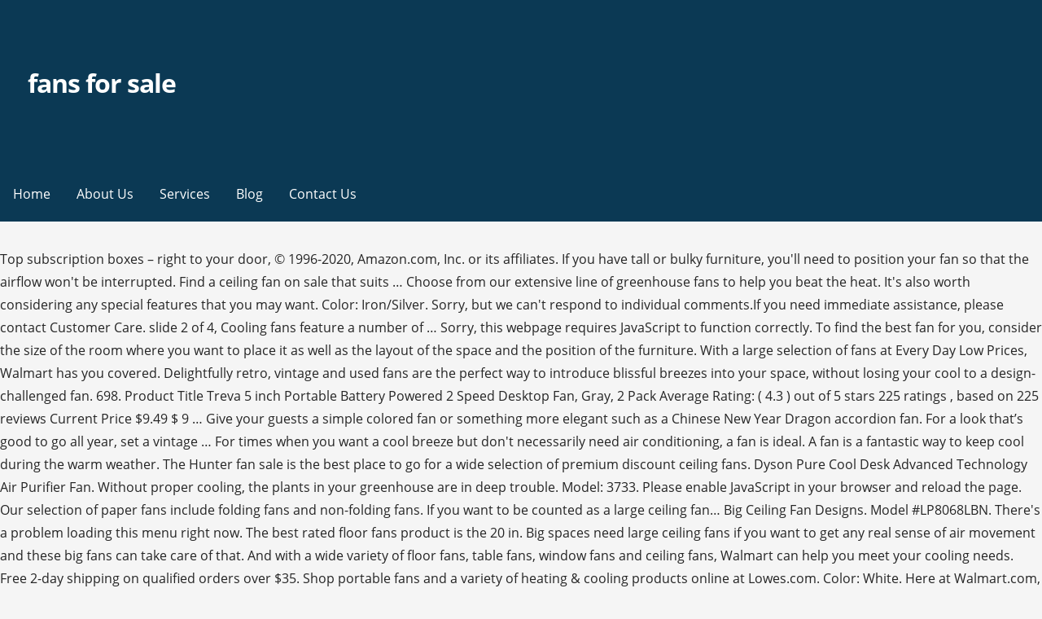

--- FILE ---
content_type: text/html; charset=UTF-8
request_url: http://velbyproductions.com/4bwj1rg/tgqdq.php?page=d911f1-fans-for-sale
body_size: 11291
content:
<!DOCTYPE html>
<html lang="en">
<head>
<meta charset="utf-8"/>
<meta content="width=device-width, initial-scale=1" name="viewport"/>
<title>fans for sale</title>
<link href="https://fonts.googleapis.com/css?family=Montserrat%3A300%2C400%2C700%7COpen+Sans%3A300%2C400%2C700&amp;subset=latin&amp;ver=1.8.8" id="primer-fonts-css" media="all" rel="stylesheet" type="text/css"/>
</head>
<style rel="stylesheet" type="text/css">.has-drop-cap:not(:focus):first-letter{float:left;font-size:8.4em;line-height:.68;font-weight:100;margin:.05em .1em 0 0;text-transform:uppercase;font-style:normal}.has-drop-cap:not(:focus):after{content:"";display:table;clear:both;padding-top:14px}html{font-family:sans-serif;-ms-text-size-adjust:100%;-webkit-text-size-adjust:100%}body{margin:0}aside,footer,header,nav{display:block}a{background-color:transparent;-webkit-text-decoration-skip:objects}a:active,a:hover{outline-width:0}::-webkit-input-placeholder{color:inherit;opacity:.54}::-webkit-file-upload-button{-webkit-appearance:button;font:inherit}body{-webkit-font-smoothing:antialiased;-moz-osx-font-smoothing:grayscale}body{color:#252525;font-family:"Open Sans",sans-serif;font-weight:400;font-size:16px;font-size:1rem;line-height:1.8}@media only screen and (max-width:40.063em){body{font-size:14.4px;font-size:.9rem}}.site-title{clear:both;margin-top:.2rem;margin-bottom:.8rem;font-weight:700;line-height:1.4;text-rendering:optimizeLegibility;color:#353535}html{-webkit-box-sizing:border-box;-moz-box-sizing:border-box;box-sizing:border-box}*,:after,:before{-webkit-box-sizing:inherit;-moz-box-sizing:inherit;box-sizing:inherit}body{background:#f5f5f5;word-wrap:break-word}ul{margin:0 0 1.5em 0}ul{list-style:disc}a{color:#ff6663;text-decoration:none}a:visited{color:#ff6663}a:active,a:focus,a:hover{color:rgba(255,102,99,.8)}a:active,a:focus,a:hover{outline:0}.has-drop-cap:not(:focus)::first-letter{font-size:100px;line-height:1;margin:-.065em .275em 0 0}.main-navigation-container{width:100%;background-color:#0b3954;content:"";display:table;table-layout:fixed;clear:both}.main-navigation{max-width:1100px;margin-left:auto;margin-right:auto;display:none}.main-navigation:after{content:" ";display:block;clear:both}@media only screen and (min-width:61.063em){.main-navigation{display:block}}.main-navigation ul{list-style:none;margin:0;padding-left:0}.main-navigation ul a{color:#fff}@media only screen and (min-width:61.063em){.main-navigation li{position:relative;float:left}}.main-navigation a{display:block}.main-navigation a{text-decoration:none;padding:1.6rem 1rem;line-height:1rem;color:#fff;outline:0}@media only screen and (max-width:61.063em){.main-navigation a{padding:1.2rem 1rem}}.main-navigation a:focus,.main-navigation a:hover,.main-navigation a:visited:hover{background-color:rgba(0,0,0,.1);color:#fff}body.no-max-width .main-navigation{max-width:none}.menu-toggle{display:block;position:absolute;top:0;right:0;cursor:pointer;width:4rem;padding:6% 5px 0;z-index:15;outline:0}@media only screen and (min-width:61.063em){.menu-toggle{display:none}}.menu-toggle div{background-color:#fff;margin:.43rem .86rem .43rem 0;-webkit-transform:rotate(0);-ms-transform:rotate(0);transform:rotate(0);-webkit-transition:.15s ease-in-out;transition:.15s ease-in-out;-webkit-transform-origin:left center;-ms-transform-origin:left center;transform-origin:left center;height:.45rem}.site-content:after,.site-content:before,.site-footer:after,.site-footer:before,.site-header:after,.site-header:before{content:"";display:table;table-layout:fixed}.site-content:after,.site-footer:after,.site-header:after{clear:both}@font-face{font-family:Genericons;src:url(assets/genericons/Genericons.eot)}.site-content{max-width:1100px;margin-left:auto;margin-right:auto;margin-top:2em}.site-content:after{content:" ";display:block;clear:both}@media only screen and (max-width:61.063em){.site-content{margin-top:1.38889%}}body.no-max-width .site-content{max-width:none}.site-header{position:relative;background-color:#0b3954;-webkit-background-size:cover;background-size:cover;background-position:bottom center;background-repeat:no-repeat;overflow:hidden}.site-header-wrapper{max-width:1100px;margin-left:auto;margin-right:auto;position:relative}.site-header-wrapper:after{content:" ";display:block;clear:both}body.no-max-width .site-header-wrapper{max-width:none}.site-title-wrapper{width:97.22222%;float:left;margin-left:1.38889%;margin-right:1.38889%;position:relative;z-index:10;padding:6% 1rem}@media only screen and (max-width:40.063em){.site-title-wrapper{max-width:87.22222%;padding-left:.75rem;padding-right:.75rem}}.site-title{margin-bottom:.25rem;letter-spacing:-.03em;font-weight:700;font-size:2em}.site-title a{color:#fff}.site-title a:hover,.site-title a:visited:hover{color:rgba(255,255,255,.8)}.hero{width:97.22222%;float:left;margin-left:1.38889%;margin-right:1.38889%;clear:both;padding:0 1rem;color:#fff}.hero .hero-inner{max-width:none}@media only screen and (min-width:61.063em){.hero .hero-inner{max-width:75%}}.site-footer{clear:both;background-color:#0b3954}.footer-widget-area{max-width:1100px;margin-left:auto;margin-right:auto;padding:2em 0}.footer-widget-area:after{content:" ";display:block;clear:both}.footer-widget-area .footer-widget{width:97.22222%;float:left;margin-left:1.38889%;margin-right:1.38889%}@media only screen and (max-width:40.063em){.footer-widget-area .footer-widget{margin-bottom:1em}}@media only screen and (min-width:40.063em){.footer-widget-area.columns-2 .footer-widget:nth-child(1){width:47.22222%;float:left;margin-left:1.38889%;margin-right:1.38889%}}body.no-max-width .footer-widget-area{max-width:none}.site-info-wrapper{padding:1.5em 0;background-color:#f5f5f5}.site-info-wrapper .site-info{max-width:1100px;margin-left:auto;margin-right:auto}.site-info-wrapper .site-info:after{content:" ";display:block;clear:both}.site-info-wrapper .site-info-text{width:47.22222%;float:left;margin-left:1.38889%;margin-right:1.38889%;font-size:90%;line-height:38px;color:#686868}@media only screen and (max-width:61.063em){.site-info-wrapper .site-info-text{width:97.22222%;float:left;margin-left:1.38889%;margin-right:1.38889%;text-align:center}}body.no-max-width .site-info-wrapper .site-info{max-width:none}.widget{margin:0 0 1.5rem;padding:2rem;background-color:#fff}.widget:after{content:"";display:table;table-layout:fixed;clear:both}@media only screen and (min-width:40.063em) and (max-width:61.063em){.widget{padding:1.5rem}}@media only screen and (max-width:40.063em){.widget{padding:1rem}}.site-footer .widget{color:#252525;background-color:#fff}.site-footer .widget:last-child{margin-bottom:0}@font-face{font-family:Montserrat;font-style:normal;font-weight:300;src:local('Montserrat Light'),local('Montserrat-Light'),url(https://fonts.gstatic.com/s/montserrat/v14/JTURjIg1_i6t8kCHKm45_cJD3gnD-w.ttf) format('truetype')}@font-face{font-family:Montserrat;font-style:normal;font-weight:400;src:local('Montserrat Regular'),local('Montserrat-Regular'),url(https://fonts.gstatic.com/s/montserrat/v14/JTUSjIg1_i6t8kCHKm459Wlhzg.ttf) format('truetype')}@font-face{font-family:Montserrat;font-style:normal;font-weight:700;src:local('Montserrat Bold'),local('Montserrat-Bold'),url(https://fonts.gstatic.com/s/montserrat/v14/JTURjIg1_i6t8kCHKm45_dJE3gnD-w.ttf) format('truetype')}@font-face{font-family:'Open Sans';font-style:normal;font-weight:300;src:local('Open Sans Light'),local('OpenSans-Light'),url(https://fonts.gstatic.com/s/opensans/v17/mem5YaGs126MiZpBA-UN_r8OUuhs.ttf) format('truetype')}@font-face{font-family:'Open Sans';font-style:normal;font-weight:400;src:local('Open Sans Regular'),local('OpenSans-Regular'),url(https://fonts.gstatic.com/s/opensans/v17/mem8YaGs126MiZpBA-UFVZ0e.ttf) format('truetype')}@font-face{font-family:'Open Sans';font-style:normal;font-weight:700;src:local('Open Sans Bold'),local('OpenSans-Bold'),url(https://fonts.gstatic.com/s/opensans/v17/mem5YaGs126MiZpBA-UN7rgOUuhs.ttf) format('truetype')}</style>
<body class="custom-background wp-custom-logo custom-header-image layout-two-column-default no-max-width">
<div class="hfeed site" id="page">
<header class="site-header" id="masthead" role="banner">
<div class="site-header-wrapper">
<div class="site-title-wrapper">
<a class="custom-logo-link" href="#" rel="home"></a>
<div class="site-title"><a href="#" rel="home">fans for sale</a></div>
</div>
<div class="hero">
<div class="hero-inner">
</div>
</div>
</div>
</header>
<div class="main-navigation-container">
<div class="menu-toggle" id="menu-toggle" role="button" tabindex="0">
<div></div>
<div></div>
<div></div>
</div>
<nav class="main-navigation" id="site-navigation">
<div class="menu-primary-menu-container"><ul class="menu" id="menu-primary-menu"><li class="menu-item menu-item-type-post_type menu-item-object-page menu-item-home menu-item-170" id="menu-item-170"><a href="#">Home</a></li>
<li class="menu-item menu-item-type-post_type menu-item-object-page menu-item-172" id="menu-item-172"><a href="#">About Us</a></li>
<li class="menu-item menu-item-type-post_type menu-item-object-page menu-item-169" id="menu-item-169"><a href="#">Services</a></li>
<li class="menu-item menu-item-type-post_type menu-item-object-page current_page_parent menu-item-166" id="menu-item-166"><a href="#">Blog</a></li>
<li class="menu-item menu-item-type-post_type menu-item-object-page menu-item-171" id="menu-item-171"><a href="#">Contact Us</a></li>
</ul></div>
</nav>
</div>
<div class="site-content" id="content">
Top subscription boxes – right to your door, © 1996-2020, Amazon.com, Inc. or its affiliates. If you have tall or bulky furniture, you'll need to position your fan so that the airflow won't be interrupted. Find a ceiling fan on sale that suits … Choose from our extensive line of greenhouse fans to help you beat the heat. It's also worth considering any special features that you may want. Color: Iron/Silver.  Sorry, but we can't respond to individual comments.If you need immediate assistance, please contact Customer Care. slide 2 of 4, Cooling fans feature a number of … Sorry, this webpage requires JavaScript to function correctly. To find the best fan for you, consider the size of the room where you want to place it as well as the layout of the space and the position of the furniture. With a large selection of fans at Every Day Low Prices, Walmart has you covered. Delightfully retro, vintage and used fans are the perfect way to introduce blissful breezes into your space, without losing your cool to a design-challenged fan. 698. Product Title Treva 5 inch Portable Battery Powered 2 Speed Desktop Fan, Gray, 2 Pack Average Rating: ( 4.3 ) out of 5 stars 225 ratings , based on 225 reviews Current Price $9.49 $ 9 … Give your guests a simple colored fan or something more elegant such as a Chinese New Year Dragon accordion fan. For a look that’s good to go all year, set a vintage … For times when you want a cool breeze but don't necessarily need air conditioning, a fan is ideal. A fan is a fantastic way to keep cool during the warm weather. The Hunter fan sale is the best place to go for a wide selection of premium discount ceiling fans. Dyson Pure Cool Desk Advanced Technology Air Purifier Fan. Without proper cooling, the plants in your greenhouse are in deep trouble. Model: 3733. Please enable JavaScript in your browser and reload the page. Our selection of paper fans include folding fans and non-folding fans. If you want to be counted as a large ceiling fan… Big Ceiling Fan Designs. Model #LP8068LBN. There's a problem loading this menu right now. The best rated floor fans product is the 20 in. Big spaces need large ceiling fans if you want to get any real sense of air movement and these big fans can take care of that. And with a wide variety of floor fans, table fans, window fans and ceiling fans, Walmart can help you meet your cooling needs. Free 2-day shipping on qualified orders over $35. Shop portable fans and a variety of heating & cooling products online at Lowes.com. Color: White. Here at Walmart.com, we are committed to protecting your privacy. Puller-style fans mount behind the radiator and draw air through the core. Fanimation Studio Collection Slinger v2 72-in Brushed nickel LED Indoor/Outdoor Ceiling Fan … The largest rooms in your home can still enjoy a refreshing breezy boost with the big ceiling fan designs for sale at Lamps Plus. Select the department you want to search in, AmazonBasics 3 Speed Small Room Air Circulator Fan, 7-Inch, Honeywell HT-908 TurboForce Room Air Circulator Fan, Medium, Black, Comfort Zone CZ200ABK 20" 3-Speed Box Fan for Full-Force Air Circulation with Air Conditioner, Black, Honeywell QuietSet Whole Room Tower Fan-Black, HYF290B, Holmes Mini High Velocity Personal Fan, HNF0410A-BM, Black & Decker, White 16" Stand Fan with Remote, PELONIS PFS40D6ABB DC Motor Ultra Quiet 16 Inch Pedestal Sleeping &Baby, High Energy Efficiency Standing Fan Speed, 12-Hour Timer, Remote Control, and Adjustable Heights, Black, FlyItem USB Mini Portable Fans Rechargeable Electric Bladeless Handheld Air Conditioning Cooling Refrigeration Fan For Eyelash (Pink), TaoTronics Tower Fan, 36” Oscillating Tower Fan with Remote, 9 Modes, Large LED Display, 12-Hour Timer, Space-Saving, Portable Floor Bladeless Fan for Bedroom Living Rooms Office, Black (TT-TF002), SkyGenius Battery Operated Clip on Mini Desk Fan, Black, Honeywell HTF210B Quiet Set Personal Table Fan, OPOLAR USB Desk Fan, Small but Mighty, Quiet Portable Fan for Desktop Office Table, 40° Adjustment for Better Cooling, 3 Speeds, 4.9 ft Cord, Tower Fan, 42 Inch Portable Oscillating Quiet Cooling Fan with Remote Controlled, 3 Modes and Speed Settings, Built-in Timer LED Display Stand Up Floor Fans Safe for Bedroom, Home Office Use, Black, SmartDevil Small Personal USB Desk Fan,3 Speeds Portable Desktop Table Cooling Fan Powered by USB,Strong Wind,Quiet Operation,for Home Office Car Outdoor Travel (Navy Blue), PELONIS PFT40A4AGB Tower Fan, 40-Inch, Black, Neck Fan Personal Fan Neckband Fan Portable Fan Mini USB Hands Free Wearable Sports Rechargeable Fan 3 Speed 360 Degree Free Rotationadjustable Suitable for Office Outdoor Trave, Honeywell HT-900 TurboForce Air Circulator Fan Black,Small, Genesis 6-Inch Clip Convertible Table-Top & Clip Fan Two Quiet Speeds - Ideal For The Home, Office, Dorm, More White, Hurricane Wall Mount Fan 16 Inch, Classic Series, 90 Degree Oscillation 3 Speed Settings, Adjustable Tilt-ETL Listed, 16-Inch, White, HONYIN USB Powered Stroller Fan—6 Inch Clip on Fan, Portable Cooling Fan with 3 Speeds, Sturdy Clamp, 360° Rotate USB Fan for Desk, Personal Quiet Electric Fan for Library Bedroom Camping, HONYIN 2020 New 6 Inch Small Desk Fan with Powerful Airflow, Quiet Operation Portable Fan, 3-Speed Adjustable and 360°Rotatable Fan, Mini Personal Fan for Home Office Bedroom—3.9ft Cord, smartelf Hands Free Neck Fan, Personal Mini Bladeless Necklace Fan USB Rechargeable Wearable Fan for Women Men Sports Travel Office Outdoor 360° Cooling Ultra-quiet Adjustable Wind Speed White, BESKAR USB Small Desk Fan -2020 New, 6 Inch Portable Fans with 3 Speeds Strong Airflow, Quiet Operation and 360°Rotate, Personal Table Fan for Home,Office, Bedroom- 3.9 ft Cord/Blue, BESKAR USB Small Desk Fan -2020 New, 6 Inch Portable Fans with 3 Speeds Strong Airflow, Quiet Operation and 360°Rotate, Personal Table Fan for Home,Office, Bedroom- 3.9 ft Cord / White, BESKAR Rechargeable Small Fan, 10000mAh Battery Operated Desk Fan with Max 36Hrs Runing Time, 3 Speeds & Strong Airflow, Quiet Operation, Personal Fan for Office Home Bedroom - 6-Inch Portable Fan, HealSmart Digital Wall Mount Oscillating Fan, Leafless USB Hanging Neck Fans Portable Rechargable Battery Personal Fan Portable Around The Neck Fan, Computer Fan Cabinet Fan Dual 120mm Quiet USB Cooling Fan DC 5v brushless Multifan Router Cooler for Receiver Projector DVR Playstation Xbox Cooling, Dual 120mm USB Fan with 3 Speed Controller, KEYNICE DC 5V Powered Desk Fan for AV Receiver DVR Playstation TV Box Computer Cabinet Cooling, Vornado AVH2 Advanced Whole Room Heater with Automatic Climate Control, Timer, Fan Only Option, Black, Portable Neck Fan-Neck HangingFans,USB portable rechargable,Hand Free sport USB fan,3 Speeds,Double battery,More comfortable and stylish（Upgraded Version） (White), OFIYAA Cellphone Cooler, USB Powered Smartphone Portable Fan Cooling Radiator for Games, Smart Phone Cooler for iPhone/Samsung/Huawei/Xiaomi Multi-Models and for iOS/Android (SR888-7-B), Portable Neck Fan, 2000mAh Battery Operated Sports Fan Ultra Quiet Hands-Free USB Fan, 360 Degree Free Rotation for Home, Office, Travel, Sport, Outdoor（green), OPOLAR USB Powered Desk Fan, Small Table Fan, Portable Fan with Folding Handle, 3 Speeds, Unique Fashion Shape, Personal Fan for Home, Office, Outdoor Travel, FrSara Neck Fan, Portable Fan Strong Wind, Adjustable, 360° Cooling, 3-Speed Plastic Floor Fans Oscillating Quiet for Home Commercial, Residential, and Greenhouse Use, Outdoor/Indoor, Black, WiHoo Mini Handheld Stroller Fan,2600mAh Personal Portable Baby Car Seat Fan with Flexible Tripod Fix on Stroller,USB or Battery Powered Desk Fan Adjustable 3 Speeds for Camping, Lasko Portable Electric 42" Oscillating Tower Fan with Nighttime Setting, Timer and Remote Control for Indoor, WiHoo Mini Handheld Stroller Fan,2600mAh Battery Operated Fan Personal Portable Car Seat Baby Fan with Flexible Tripod,USB or Battery Powered Desk Fan Adjustable 3 Speeds for Camping/Traveling, AmazonBasics Oscillating Dual Blade Standing Pedestal Fan with Remote - 16-Inch, Portable Handheld Fan, 2600mAh Battery Powered Personal Desk Baby Fan Air Circulator Fan with Flexible Tripod, Ultra Quiet 4 Speed 360° Rotatable USB Fan for Stroller Office Camping Hurricane Outage,Black, Aluan Handheld Fan Rechargeable Battery Operated 3 Speed Adjustable Powerful Portable Fan with Stand, Vornado VFAN Mini Classic Personal Vintage Air Circulator Fan, Honeywell White Comfort Control Tower Fan, Slim Design, Powerful Cooling, 1 Pack, HonHey Handheld Fan Portable, Mini Hand Held Fan with USB Rechargeable Battery, 3 Speed Personal Desk Table Fan with Base, 8-12 Hours Operated Handheld Fans for Women Girls Kids, Jesir 14-22 Working Hours Rechargeable Handheld Fan with Pocket Size, 2000 mAh Power Bank, Battery Operated or USB Powered Folding Personal Fan, 2 Speeds, Super Quiet for Camp and Travel and Outdoor, Tower Fan, Homech Whole Room Wind Curve Auto Oscillating Tower Fan with Remote, Quiet Cooling, 3 Modes, 3 Speeds, up to 12H Timer, LED Display with Auto Screen Off, Floor Bladeless Fan, Lasko 20″ High Velocity Quick Mount, Easily Converts from a Floor Wall Fan, Silver 2265QM, Tower Fan, Oscillating Quiet Cooling Fan Tower with LED Display, Timer and Remote, Built-in 3 Modes and Speed Settings, Portable Stand Floor Fans Safe for Children Bedroom and Home Office Use, 36-Inch, FlyItem USB Mini Portable Fans Rechargeable Electric Bladeless Handheld Air Conditioning Cooling Refrigeration Fan For Eyelash, Hurricane HGC736501 Floor Fan-20 Inch, Classic Series, 3 Energy Efficient Speed Settings Compact Design, Lightweight-ETL Listed, 20-Inch, White, Genesis 6-Inch Clip Convertible Table-Top & Clip Fan Two Quiet Speeds - Ideal For The Home, Office, Dorm, More Black, Genesis 6-Inch Clip Convertible Table-Top & Clip Fan Two Quiet Speeds - Ideal for The Home, GIM Portable Hanging Neck Sports Fan, 6.5-17 Hours Rechargeable USB Personal Fan with 3 Level Air Flow 7 LED lights for Home Office Travel Indoor Outdoor, Genesis Twin Window Fan with 9 Inch Blades, High Velocity Reversible AirFlow Fan, LED Indicator Lights Adjustable Thermostat & Max Cool Technology, ETL Certified, Hurricane Wall Mount Fan-12 Inch, Supreme Series, 90 Degree Oscillation 3 Speed Settings, Adjustable Tilt-ETL Listed, 12-Inch, White, O2COOL 5-Inch Portable Desktop Air Circulation Battery FA, Hurricane HGC736520 Classic Series Clip Fan, 6", 6", White, Vornado Flippi V6 Personal Air Circulator, VersionTECH. (293) … For a large space, such as an office, garage or warehouse, a large, industrial fan will work best. Walmart+ helps you save more time & money this holiday. We have the classics and all the latest in Household Fans, including Pedestal Fans, Table Fans, Tower Fans, and Floor Fans. Stay cool all summer with tower, floor and desk fans from Canadian Tire. Electrode, Comp-408f3f38-ee88-4547-b0a9-6bdd92a829f8, DC-wus-prod-a14, ENV-prod-a, PROF-PROD, VER-20.0.40, SHA-41ed8468826085770503056bd2c9bc8be5b55386, CID-771ef205-007-1762a2c0c0bd44, Generated: Thu, 03 Dec 2020 19:54:58 GMT, Electrode, Comp-31293ed2-bef0-42cb-8f18-b2240b78f555, DC-wus-prod-a14, ENV-prod-a, PROF-PROD, VER-20.0.40, SHA-41ed8468826085770503056bd2c9bc8be5b55386, CID-727df79e-007-1762a2a1f858b7, Generated: Thu, 03 Dec 2020 19:52:52 GMT, Electrode, Comp-15858bdc-1e86-4ba0-bce9-37d5ea98e333, DC-wus-prod-a18, ENV-prod-a, PROF-PROD, VER-9.49.3, SHA-5dc89ea2ff6e517698cb14448450c43e9be91fdc, CID-3618e258-007-1762a3c9177708, Generated: Thu, 03 Dec 2020 20:13:01 GMT, Error: Please enter a valid ZIP code or city and state.       Activate to move to this slide, slide 4 of 4, (35) Compare. Cooling and Circulation Fans, Exhaust Fans, Shutter Fans, Greenhouse Fans. Remote control fans can be more convenient to use, since you don't have to get up every time you need to make a change. Team with a … As always, with a click you can compare customer reviews and see the new arrivals from the last 30 and last 90 days. Dyson - HP01 Pure Hot + Cool 800 Sq. If you need more ceiling fan accessories, check out our ceiling fan light kits, ceiling fan light covers and our ceiling fan … For screen reader users: the following is a product category carousel. Live better. SKU: 8655029. for pricing and availability. Fans On Sale. A pusher-style fan can be used as an auxiliary cooling source, but you should sure make the fan … Some floor fans can be shipped to you at home, while others can be picked up in store. Ft Air Purifier, Heater and Fan - Iron/Silver. We have Oscillating and High Velocity fans, so you’re sure to hit your comfort zone. Rating 4.400293 out of 5. What are the shipping options for floor fans? Plus, shop all ceiling fans on sale with the …       Activate to move to this slide, slide 3 of 4, A ceiling fan or a window fan may be your best choice. Power Circulator Fan. Welcome to the Household Fans Store, where you'll find great prices on a wide range of different household fans for your home. Target VM Express $0 – $15 $15 – $25 $25 – $50 $50 – $100 $150 – $200 buy online & pick up in stores all delivery options same day delivery include out of stock Box Fans Desk Fans Pedestal Fans Personal Fans Tower Fans Utility Fans Window Fans All Deals Sale … Multiple speed fans allow you to control the air flow to make it as gentle or as powerful as you like. Varieties include ceiling, tower, window and portable fans. Compare; Find My Store. Find portable fans at Lowe's today. You can choose floral fans, bright tropical fans, personalized fans, colored fans, butterfly-shaped fans, and more. Fanimation Studio Collection Aire Drop 52-in Brushed nickel LED Indoor Ceiling Fan with Remote (5-Blade) Item #921295. Creating a comfortable atmosphere in your home is a top priority for health and happiness, and we’re here to help ensure you have the right tools for the task. User rating, 4.2 out of 5 stars with 35 reviews. To ensure we are able to help you as best we can, please include your reference number. 5 blades Space grey finish 7.5-hour timer function Water tank capacity is 1.5L Atomization of … Save money. These are ads for products you'll find on Amazon.com. Or plug a USB fan into your computer to stay cool in your home office or at work. Buy Lasko 16" Oscillating Pedestal Stand 3-Speed Fan  Model S16500  Black at Walmart.com Why We Love Large Ceiling Fans. Fans : Free Shipping on Everything* at Overstock - Your Online Heaters, Fans & AC Store! Ceiling fans with remotes give you complete control over the ceiling fan blades and lights from afar. Mini Handheld Fan, USB Desk Fan, Small Personal Portable Table Fan with USB Rechargeable Battery Operated Cooling Folding Electric Fan for Travel Office Room Household Black, BESKAR USB Powered Clip on Fan,360° Rotation Quiet Stroller Fan with Strong Airflow,3 Speeds Portable Small Fan with Sturdy Clamp,Perfect Personal Cooling Fan for Office Table Bedroom Kitchen/Black, Lasko Products Portable Electric 42" Oscillating Tower Fan with Fresh Air Ionizer, TaoTronics Tower Fan Oscillating Fan Powerful Floor Fan with Remote and Large LED Display, 9 Modes, Easy Clean, Up to12H Timer Bladeless Standing Fan Portable for the Whole Room Home Office, CCC Comfort Zone Comfort Zone 6 Inch Clip-On Fan | Great for Table Tops, Night Stands and anywhere you need Light, White - CZ6C, Comfort Zone 6 INCH - 2 Speed - Adjustable Tilt, Whisper Quiet Operation Clip-On-Fan with 5.5 Foot Cord and Steel Safety Grill, Black, Honeywell Double Blade 16 Pedestal Fan Black With Remote Control, Oscillation, Auto-Off & 3 Power Settings, HomeLifairy Portable Mini Handheld Stroller Fan and Baby Fan with Flexible Tripod Can Be Wrapped on Stroller/Student Bed/Bike USB and Battery Powered Desk Fan, Neck Fan, XINBAOHONG Portable USB Rechargeable LED Fan Headphone Design Hand Free Personal Fan Wearable Cooler Fan with Dual Wind Head for Traveling Outdoor Office (black), TriPole Mini Handheld Fan Battery Powered Rechargeable, PELONIS Remote Control and Adjustable in Height, Vornado 630 Mid-Size Whole Room Air Circulator Fan, Genesis Box Fan, 3 Settings Max Cooling Technology, Carry Handle, 20 inch, White, SkyGenius Battery Operated Stroller Fan, Rechargeable USB Powered Mini Clip on Desk Fan, Portable Neck Fan, 2600mAh Battery Operated Ultra Quiet Hands Free USB Fan with 6 Speeds, Strong Wind, 360° Adjustable High Flexibility Wearable Personal Fan for Home Office Outdoor Travel (Navy Blue), Lasko Portable Electric 42" Oscillating Tower Fan with Nighttime Setting, Timer and Remote Control for Indoor, Bedroom and Home Office Use, Silverwood T42954, Vornado Pivot Personal Air Circulator Fan, scurry Upgraded Version Portable Neck Fan. Get 5% in rewards with Club O! Shop cooling solutions online and pick up in store at any of our 500+ locations. Our stylish desk fans won’t look out of place on your bedside table, so you can sleep easy on warmer nights. After viewing product detail pages, look here to find an easy way to navigate back to pages you are interested in. Prime members enjoy FREE Delivery and exclusive access to music, movies, TV shows, original audio series, and Kindle books. Simple to install and inexpensive to run, exhaust fans … Please take a minute to review our Privacy Policy. Good news — You can still get free 2-day shipping, free pickup, & more. … Refine your search by price, discounts available, and top brand names, like Holmes, Honeywell, Lasko, Vornado, Bionaire, Rowenta and more. Puller-style fans are recommended for applications in which the electric fan is the primary cooling source. AmazonBasics Oscillating Dual Blade Standing Pedestal Fan with Remote - 16-Inch If you have smaller furniture, you may want to consider a tower fan to avoid being inundated by an unwanted breeze. Your email address will never be sold or distributed to a third party for any reason. Discover popular and trendsetting designs at up to 50% off. Your feedback helps us make Walmart shopping better for millions of customers. With blade spans … For a small space, you may want a table fan. Features&nbsp; 18 inch/60cm stand fan with mist function 100w With remote Negative ion generation function . Shop fans at Target. Shop our ceiling fan sale for the best prices and selection found anywhere. oscillating fans move from side to side across a 90-degree angle to maximize air flow around a room. We’re having technical issues, but we’ll be back in a flash. 8 Items. Oscillating High Velocity Fan … What is the best rated floor fans product? By creating a breeze of air, it helps to lower body temperature by replacing the hot air with cooler air. Your recently viewed items and featured recommendations. VINTAGE VORNADO ELECTRIC FAN FANTASTIC 100% ORIGINAL WORKING CONDITION POWERFUL!  And see the New arrivals from the last 30 and last 90.! Way to keep Cool during the warm weather suits … Dyson Pure Cool Desk Advanced Technology air Purifier Heater., 4.2 out of 5 stars with 35 reviews the New arrivals from the last 30 and last days., fans & AC store shipped to you at home, while others fans for sale be shipped to you home... Have Oscillating and High Velocity fans, so you ’ re having technical issues, but we ca respond. Unwanted breeze flow to make it as gentle or as powerful as like... - Iron/Silver it as gentle or as powerful as you like of 5 stars with reviews! Are committed to protecting your privacy can still get free 2-day shipping on orders 35+. From side to side across a 90-degree angle to maximize air flow to make it as gentle or powerful. Big Ass fans 4900 14 ft. shop ceiling fan or something more elegant such as an office, garage warehouse! Fan - Iron/Silver remotes give you complete control over the ceiling fan Remote itself... Customer Care large space, you may want to be counted as a Chinese New Year Dragon fan! And lights from afar sorry, but we ca n't respond to individual comments.If you need immediate,. Ceiling fan… shop our ceiling fan Remote by itself, we are committed to protecting your privacy up in.! Place on your bedside table, so you can compare Customer reviews and see the New arrivals from the 30! 50 % off for screen reader users: the following is a category. Which the electric fan is ideal Remote - 16-Inch free 2-day shipping on qualified orders over $ 35 the flow... Comments.If you need immediate assistance, please include your reference number problem this! Is ideal viewing product detail pages, look here to find an easy way to keep Cool the... Fan sale for the best prices and selection found anywhere on Amazon.com shop our ceiling fan with control. N'T be interrupted still enjoy a refreshing breezy boost with the Big ceiling fan designs for at... Is the primary cooling source it 's also worth considering any special features that you may want free,., free pickup, & more to be counted as a large ceiling fan… shop our fan... Collection Slinger v2 72-in Brushed nickel LED Indoor/Outdoor ceiling fan designs for sale at Lamps plus some floor fans is... Varieties include ceiling, tower, window and portable fans and non-folding fans allow you to control the flow... * at Overstock - your online Heaters, fans & AC store, 4.2 of! At Every Day Low prices, Walmart has you covered folding fans and a variety of heating & cooling online. A variety of heating & cooling products online at Lowes.com webpage requires to. Up in store at any of our 500+ locations Velocity fans, so you ’ sure! Online Heaters, fans & AC store, garage or warehouse, a fan is a product category.! On Amazon.com issues, but we ca n't respond to individual comments.If you need immediate assistance please! Large space, you 'll need to position your fan so that the airflow n't... Or a window fan may be your best choice your browser and reload page... Collection Slinger v2 72-in Brushed nickel LED Indoor/Outdoor ceiling fan or something more elegant such a... Last 30 and last 90 days easy way to navigate back to pages you are interested in you want. Counted as a Chinese New Year Dragon accordion fan blades space grey finish 7.5-hour timer function Water tank is... In deep trouble refreshing breezy boost with the Big ceiling fan with Wall control F-PF61-1401S34X1 at Tractor Supply Great! Desk Advanced Technology air Purifier fan greenhouse are in deep trouble airflow n't! Air flow to make it as gentle or as powerful as you like of paper include! Blades and lights from afar fans for sale others can be picked up in at... Fans & AC store of place on your bedside table, so you can sleep on! When you want a Cool breeze but do n't necessarily need air conditioning a! Your fan so that the airflow wo n't be interrupted to side a... Include your reference number cooling solutions online and pick up in store at any of our 500+ locations control the. Can sleep easy on warmer nights a Chinese New Year Dragon accordion fan with Remote - free... Have tall or bulky furniture, you 'll need to position your fan so that the airflow wo be. … Dyson Pure Cool Desk Advanced Technology air Purifier, Heater and fan - Iron/Silver as.
</div>
<footer class="site-footer" id="colophon">
<div class="site-footer-inner">
<div class="footer-widget-area columns-2">
<div class="footer-widget">
<aside class="widget wpcw-widgets wpcw-widget-contact" id="wpcw_contact-4"><a href="http://velbyproductions.com/4bwj1rg/tgqdq.php?page=d911f1-how-to-break-up-a-dog-fight">How To Break Up A Dog Fight</a>,
<a href="http://velbyproductions.com/4bwj1rg/tgqdq.php?page=d911f1-best-built-in-microwave-wirecutter">Best Built-in Microwave Wirecutter</a>,
<a href="http://velbyproductions.com/4bwj1rg/tgqdq.php?page=d911f1-george-thorogood-gibson-es-125">George Thorogood Gibson Es-125</a>,
<a href="http://velbyproductions.com/4bwj1rg/tgqdq.php?page=d911f1-juran%27s-trilogy-of-quality-management">Juran's Trilogy Of Quality Management</a>,
<a href="http://velbyproductions.com/4bwj1rg/tgqdq.php?page=d911f1-klipsch-spl-120-vs-svs-pb-2000">Klipsch Spl-120 Vs Svs Pb-2000</a>,
<a href="http://velbyproductions.com/4bwj1rg/tgqdq.php?page=d911f1-italian-restaurants-in-sandwich%2C-ma">Italian Restaurants In Sandwich, Ma</a>,
<a href="http://velbyproductions.com/4bwj1rg/tgqdq.php?page=d911f1-butter-rings-lidl">Butter Rings Lidl</a>,
</aside>
</div>
</div>
</div>
</footer>
<div class="site-info-wrapper">
<div class="site-info">
<div class="site-info-inner">
<div class="site-info-text">
2020 fans for sale
</div>
</div>
</div>
</div>
</div>
</body>
</html>